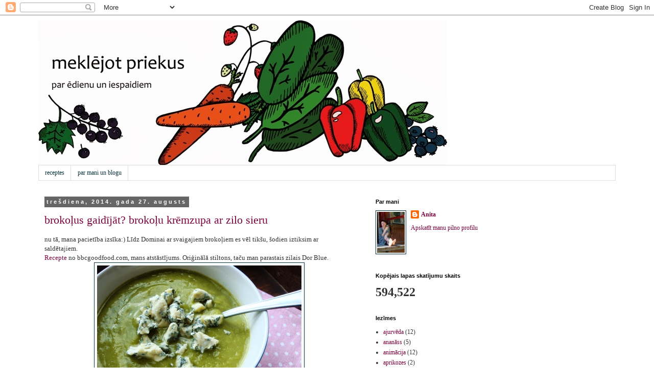

--- FILE ---
content_type: text/html; charset=UTF-8
request_url: https://meklejotpriekus.blogspot.com/b/stats?style=BLACK_TRANSPARENT&timeRange=ALL_TIME&token=APq4FmDVmG1FwzRl9SUZYgXzr1swVDW8_DJ68J0JOGfJ7W5NTKKOEwby61xoxYenYV7kayIAvlGPuOA3vK4qnKR6X46f3LHKYQ
body_size: -8
content:
{"total":594522,"sparklineOptions":{"backgroundColor":{"fillOpacity":0.1,"fill":"#000000"},"series":[{"areaOpacity":0.3,"color":"#202020"}]},"sparklineData":[[0,44],[1,25],[2,59],[3,23],[4,11],[5,38],[6,11],[7,12],[8,14],[9,36],[10,64],[11,75],[12,33],[13,31],[14,24],[15,20],[16,25],[17,29],[18,19],[19,25],[20,13],[21,96],[22,18],[23,27],[24,18],[25,16],[26,21],[27,19],[28,24],[29,7]],"nextTickMs":3600000}